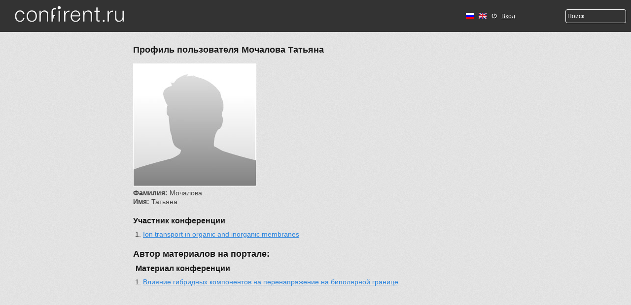

--- FILE ---
content_type: text/html; charset=utf-8
request_url: http://iontransport.confirent.ru/profile/1912
body_size: 4296
content:
<!DOCTYPE html PUBLIC "-//W3C//DTD XHTML+RDFa 1.0//EN"
  "http://www.w3.org/MarkUp/DTD/xhtml-rdfa-1.dtd">
<html xmlns="http://www.w3.org/1999/xhtml" xml:lang="ru" version="XHTML+RDFa 1.0" dir="ltr"
  xmlns:content="http://purl.org/rss/1.0/modules/content/"
  xmlns:dc="http://purl.org/dc/terms/"
  xmlns:foaf="http://xmlns.com/foaf/0.1/"
  xmlns:og="http://ogp.me/ns#"
  xmlns:rdfs="http://www.w3.org/2000/01/rdf-schema#"
  xmlns:sioc="http://rdfs.org/sioc/ns#"
  xmlns:sioct="http://rdfs.org/sioc/types#"
  xmlns:skos="http://www.w3.org/2004/02/skos/core#"
  xmlns:xsd="http://www.w3.org/2001/XMLSchema#">

<head profile="http://www.w3.org/1999/xhtml/vocab">
  <meta charset="utf-8" />
<meta name="Generator" content="Drupal 7 (http://drupal.org)" />
<meta name="MobileOptimized" content="width" />
<meta name="HandheldFriendly" content="true" />
<meta name="viewport" content="width=device-width, initial-scale=1" />
<link rel="shortcut icon" href="http://iontransport.confirent.ru/misc/favicon.ico" type="image/vnd.microsoft.icon" />
  <title>Профиль пользователя Мочалова Татьяна | iontransport.confirent.ru</title>
  <style type="text/css" media="all">
@import url("http://iontransport.confirent.ru/modules/system/system.base.css?rteznp");
@import url("http://iontransport.confirent.ru/modules/system/system.menus.css?rteznp");
@import url("http://iontransport.confirent.ru/modules/system/system.messages.css?rteznp");
@import url("http://iontransport.confirent.ru/modules/system/system.theme.css?rteznp");
</style>
<style type="text/css" media="all">
@import url("http://iontransport.confirent.ru/sites/all/modules/jquery_update/replace/ui/themes/base/minified/jquery.ui.core.min.css?rteznp");
@import url("http://iontransport.confirent.ru/sites/all/modules/jquery_update/replace/ui/themes/base/minified/jquery.ui.theme.min.css?rteznp");
@import url("http://iontransport.confirent.ru/sites/all/modules/jquery_update/replace/ui/themes/base/minified/jquery.ui.button.min.css?rteznp");
@import url("http://iontransport.confirent.ru/sites/all/modules/jquery_update/replace/ui/themes/base/minified/jquery.ui.resizable.min.css?rteznp");
@import url("http://iontransport.confirent.ru/sites/all/modules/jquery_update/replace/ui/themes/base/minified/jquery.ui.dialog.min.css?rteznp");
</style>
<style type="text/css" media="all">
@import url("http://iontransport.confirent.ru/sites/all/modules/custom/custom_conf_prog/custom.css?rteznp");
@import url("http://iontransport.confirent.ru/sites/all/modules/date/date_api/date.css?rteznp");
@import url("http://iontransport.confirent.ru/sites/all/modules/date/date_popup/themes/datepicker.1.7.css?rteznp");
@import url("http://iontransport.confirent.ru/sites/all/modules/date/date_repeat_field/date_repeat_field.css?rteznp");
@import url("http://iontransport.confirent.ru/modules/field/theme/field.css?rteznp");
@import url("http://iontransport.confirent.ru/sites/all/modules/contrib/geofield_ymap/geofield_ymap.css?rteznp");
@import url("http://iontransport.confirent.ru/modules/node/node.css?rteznp");
@import url("http://iontransport.confirent.ru/modules/search/search.css?rteznp");
@import url("http://iontransport.confirent.ru/modules/user/user.css?rteznp");
@import url("http://iontransport.confirent.ru/sites/all/modules/views/css/views.css?rteznp");
@import url("http://iontransport.confirent.ru/sites/all/modules/ckeditor/css/ckeditor.css?rteznp");
</style>
<style type="text/css" media="all">
@import url("http://iontransport.confirent.ru/sites/all/modules/ctools/css/ctools.css?rteznp");
@import url("http://iontransport.confirent.ru/sites/all/modules/panels/css/panels.css?rteznp");
@import url("http://iontransport.confirent.ru/sites/all/modules/custom/simple_dialog/css/simple_dialog.css?rteznp");
@import url("http://iontransport.confirent.ru/modules/locale/locale.css?rteznp");
@import url("http://iontransport.confirent.ru/sites/all/modules/node_embed/plugins/node_embed/node_embed.css?rteznp");
</style>
<style type="text/css" media="all">
@import url("http://iontransport.confirent.ru/sites/all/themes/skeletontheme/css/skeleton.css?rteznp");
@import url("http://iontransport.confirent.ru/sites/all/themes/skeletontheme/css/buttons.css?rteznp");
@import url("http://iontransport.confirent.ru/sites/all/themes/skeletontheme/css/layout.css?rteznp");
@import url("http://iontransport.confirent.ru/sites/all/themes/skeletontheme/color/colors.css?rteznp");
@import url("http://iontransport.confirent.ru/sites/all/themes/skeletontheme/css/fancySelect.css?rteznp");
@import url("http://iontransport.confirent.ru/sites/all/themes/skeletontheme/css/prog.css?rteznp");
</style>
  <script type="text/javascript" src="http://iontransport.confirent.ru/sites/all/modules/jquery_update/replace/jquery/1.12/jquery.min.js?v=1.12.4"></script>
<script type="text/javascript" src="http://iontransport.confirent.ru/misc/jquery-extend-3.4.0.js?v=1.12.4"></script>
<script type="text/javascript" src="http://iontransport.confirent.ru/misc/jquery-html-prefilter-3.5.0-backport.js?v=1.12.4"></script>
<script type="text/javascript" src="http://iontransport.confirent.ru/misc/jquery.once.js?v=1.2"></script>
<script type="text/javascript" src="http://iontransport.confirent.ru/misc/drupal.js?rteznp"></script>
<script type="text/javascript" src="http://iontransport.confirent.ru/sites/all/modules/jquery_update/js/jquery_browser.js?v=0.0.1"></script>
<script type="text/javascript" src="http://iontransport.confirent.ru/sites/all/modules/jquery_update/replace/ui/ui/minified/jquery.ui.core.min.js?v=1.10.2"></script>
<script type="text/javascript" src="http://iontransport.confirent.ru/sites/all/modules/jquery_update/replace/ui/ui/minified/jquery.ui.widget.min.js?v=1.10.2"></script>
<script type="text/javascript" src="http://iontransport.confirent.ru/sites/all/modules/jquery_update/replace/ui/ui/minified/jquery.ui.button.min.js?v=1.10.2"></script>
<script type="text/javascript" src="http://iontransport.confirent.ru/sites/all/modules/jquery_update/replace/ui/ui/minified/jquery.ui.mouse.min.js?v=1.10.2"></script>
<script type="text/javascript" src="http://iontransport.confirent.ru/sites/all/modules/jquery_update/replace/ui/ui/minified/jquery.ui.draggable.min.js?v=1.10.2"></script>
<script type="text/javascript" src="http://iontransport.confirent.ru/sites/all/modules/jquery_update/replace/ui/ui/minified/jquery.ui.position.min.js?v=1.10.2"></script>
<script type="text/javascript" src="http://iontransport.confirent.ru/misc/ui/jquery.ui.position-1.13.0-backport.js?v=1.10.2"></script>
<script type="text/javascript" src="http://iontransport.confirent.ru/sites/all/modules/jquery_update/replace/ui/ui/minified/jquery.ui.resizable.min.js?v=1.10.2"></script>
<script type="text/javascript" src="http://iontransport.confirent.ru/sites/all/modules/jquery_update/replace/ui/ui/minified/jquery.ui.dialog.min.js?v=1.10.2"></script>
<script type="text/javascript" src="http://iontransport.confirent.ru/misc/ui/jquery.ui.dialog-1.13.0-backport.js?v=1.10.2"></script>
<script type="text/javascript" src="http://iontransport.confirent.ru/sites/all/modules/admin_menu/admin_devel/admin_devel.js?rteznp"></script>
<script type="text/javascript" src="http://iontransport.confirent.ru/sites/default/files/languages/ru_bSKlDT7DWKUAyIHcXOps3hrOn6diOI6z6TuEBBRVQ6w.js?rteznp"></script>
<script type="text/javascript" src="http://iontransport.confirent.ru/sites/all/themes/skeletontheme/js/jquery.mobilemenu.js?rteznp"></script>
<script type="text/javascript">
<!--//--><![CDATA[//><!--
jQuery(document).ready(function($) { 
	
	$("#navigation .content > ul").mobileMenu({
		prependTo: "#navigation",
		combine: false,
        switchWidth: 760,
        topOptionText: Drupal.settings.skeletontheme['topoptiontext']
	});
	
	});
//--><!]]>
</script>
<script type="text/javascript" src="http://iontransport.confirent.ru/sites/all/modules/custom/simple_dialog/js/simple_dialog.js?rteznp"></script>
<script type="text/javascript" src="http://iontransport.confirent.ru/sites/all/themes/skeletontheme/js/jquery-migrate-1.2.1.min.js?rteznp"></script>
<script type="text/javascript" src="http://iontransport.confirent.ru/sites/all/themes/skeletontheme/js/fancySelect.js?rteznp"></script>
<script type="text/javascript" src="http://iontransport.confirent.ru/sites/all/themes/skeletontheme/js/theme.js?rteznp"></script>
<script type="text/javascript">
<!--//--><![CDATA[//><!--
jQuery.extend(Drupal.settings, {"basePath":"\/","pathPrefix":"ru\/","setHasJsCookie":0,"skeletontheme":{"topoptiontext":"Select a page"},"ajaxPageState":{"theme":"skeletontheme","theme_token":"p2_27OGBeONfmv7zQ42xqQJrmfONjFVxSSsFu-qP9Xo","js":{"":1,"sites\/all\/modules\/jquery_update\/replace\/jquery\/1.12\/jquery.min.js":1,"misc\/jquery-extend-3.4.0.js":1,"misc\/jquery-html-prefilter-3.5.0-backport.js":1,"misc\/jquery.once.js":1,"misc\/drupal.js":1,"sites\/all\/modules\/jquery_update\/js\/jquery_browser.js":1,"sites\/all\/modules\/jquery_update\/replace\/ui\/ui\/minified\/jquery.ui.core.min.js":1,"sites\/all\/modules\/jquery_update\/replace\/ui\/ui\/minified\/jquery.ui.widget.min.js":1,"sites\/all\/modules\/jquery_update\/replace\/ui\/ui\/minified\/jquery.ui.button.min.js":1,"sites\/all\/modules\/jquery_update\/replace\/ui\/ui\/minified\/jquery.ui.mouse.min.js":1,"sites\/all\/modules\/jquery_update\/replace\/ui\/ui\/minified\/jquery.ui.draggable.min.js":1,"sites\/all\/modules\/jquery_update\/replace\/ui\/ui\/minified\/jquery.ui.position.min.js":1,"misc\/ui\/jquery.ui.position-1.13.0-backport.js":1,"sites\/all\/modules\/jquery_update\/replace\/ui\/ui\/minified\/jquery.ui.resizable.min.js":1,"sites\/all\/modules\/jquery_update\/replace\/ui\/ui\/minified\/jquery.ui.dialog.min.js":1,"misc\/ui\/jquery.ui.dialog-1.13.0-backport.js":1,"sites\/all\/modules\/admin_menu\/admin_devel\/admin_devel.js":1,"public:\/\/languages\/ru_bSKlDT7DWKUAyIHcXOps3hrOn6diOI6z6TuEBBRVQ6w.js":1,"sites\/all\/themes\/skeletontheme\/js\/jquery.mobilemenu.js":1,"0":1,"sites\/all\/modules\/custom\/simple_dialog\/js\/simple_dialog.js":1,"sites\/all\/themes\/skeletontheme\/js\/jquery-migrate-1.2.1.min.js":1,"sites\/all\/themes\/skeletontheme\/js\/fancySelect.js":1,"sites\/all\/themes\/skeletontheme\/js\/theme.js":1},"css":{"modules\/system\/system.base.css":1,"modules\/system\/system.menus.css":1,"modules\/system\/system.messages.css":1,"modules\/system\/system.theme.css":1,"misc\/ui\/jquery.ui.core.css":1,"misc\/ui\/jquery.ui.theme.css":1,"misc\/ui\/jquery.ui.button.css":1,"misc\/ui\/jquery.ui.resizable.css":1,"misc\/ui\/jquery.ui.dialog.css":1,"sites\/all\/modules\/custom\/custom_conf_prog\/custom.css":1,"sites\/all\/modules\/date\/date_api\/date.css":1,"sites\/all\/modules\/date\/date_popup\/themes\/datepicker.1.7.css":1,"sites\/all\/modules\/date\/date_repeat_field\/date_repeat_field.css":1,"modules\/field\/theme\/field.css":1,"sites\/all\/modules\/contrib\/geofield_ymap\/geofield_ymap.css":1,"modules\/node\/node.css":1,"modules\/search\/search.css":1,"modules\/user\/user.css":1,"sites\/all\/modules\/views\/css\/views.css":1,"sites\/all\/modules\/ckeditor\/css\/ckeditor.css":1,"sites\/all\/modules\/ctools\/css\/ctools.css":1,"sites\/all\/modules\/panels\/css\/panels.css":1,"sites\/all\/modules\/custom\/simple_dialog\/css\/simple_dialog.css":1,"modules\/locale\/locale.css":1,"sites\/all\/modules\/node_embed\/plugins\/node_embed\/node_embed.css":1,"sites\/all\/themes\/skeletontheme\/css\/skeleton.css":1,"sites\/all\/themes\/skeletontheme\/css\/style.css":1,"sites\/all\/themes\/skeletontheme\/css\/buttons.css":1,"sites\/all\/themes\/skeletontheme\/css\/layout.css":1,"sites\/all\/themes\/skeletontheme\/color\/colors.css":1,"sites\/all\/themes\/skeletontheme\/css\/fancySelect.css":1,"sites\/all\/themes\/skeletontheme\/css\/prog.css":1}},"simpleDialog":{"classes":"","defaults":"width:300;height:auto;position:[center,60]","selector":"content","title":""},"better_exposed_filters":{"views":{"confadmin_conference":{"displays":{"block_1":{"filters":{"status_1":{"required":true}}}}},"public_profile":{"displays":{"page":{"filters":[]}}}}},"urlIsAjaxTrusted":{"\/profile\/1912":true}});
//--><!]]>
</script>
</head>
<body class="html not-front not-logged-in no-sidebars page-profile page-profile- page-profile-1912 domain-iontransport-confirent-ru i18n-ru" >
  <div id="skip-link">
    <a href="#main-content" class="element-invisible element-focusable">Перейти к основному содержанию</a>
  </div>
    <div id="header_bar_line">
    <div id="header_bar">
        <a href="/" title="Главная" rel="home" id="logo">
            <img src="http://iontransport.confirent.ru/sites/all/themes/skeletontheme/logo.png" alt="Главная" />
        </a>

        <div id="headr_bar_left">
		        </div>
        <div id="headr_bar_right">
		  <div class="region region-header-right">
    <div id="block-locale-language" class="block block-locale">

    
  <div class="content">
    <ul class="language-switcher-locale-url"><li class="ru first active"><a href="/ru/profile/1912" class="language-link active" xml:lang="ru"><img class="language-icon" typeof="foaf:Image" src="http://iontransport.confirent.ru/sites/all/modules/languageicons/flags/ru.png" width="16" height="12" alt="Русский" title="Русский" /></a></li>
<li class="en last"><a href="/en/profile/1912" class="language-link" xml:lang="en"><img class="language-icon" typeof="foaf:Image" src="http://iontransport.confirent.ru/sites/all/modules/languageicons/flags/en.png" width="16" height="12" alt="English" title="English" /></a></li>
</ul>  </div>
</div>
<div id="block-block-7" class="block block-block">

    
  <div class="content">
    <div id="login"><a href="/user/log-in" id="login_link_headr">Вход</a></div>  </div>
</div>
<div id="block-search-form" class="block block-search">

    
  <div class="content">
    <form action="/profile/1912" method="post" id="search-block-form" accept-charset="UTF-8"><div><div class="container-inline">
      <h2 class="element-invisible">Форма поиска</h2>
    <div class="form-item form-type-textfield form-item-search-block-form">
  <label class="element-invisible" for="edit-search-block-form--2">  </label>
 <input title="Введите ключевые слова для поиска." onblur="if (this.value == &#039;&#039;) {this.value = &#039;Поиск&#039;;}" onfocus="if (this.value == &#039;Поиск&#039;) {this.value = &#039;&#039;;}" type="text" id="edit-search-block-form--2" name="search_block_form" value="Поиск" size="24" maxlength="128" class="form-text" />
</div>
<div class="form-actions form-wrapper" id="edit-actions"><input type="submit" id="edit-submit" name="op" value="Найти" class="form-submit" /></div><input type="hidden" name="form_build_id" value="form-xiENG4ZLUUrhLdLHqMPoy-A7BHYfwOAvx-O-jmmOkg4" />
<input type="hidden" name="form_id" value="search_block_form" />
</div>
</div></form>  </div>
</div>
  </div>
            <!--<input type="text" placeholder="Поиск" /> -->
        </div>
    </div>
</div>

<div class="wrapper">
    <div class="header">
            </div><!-- .header-->

    <div class="middle">

        <div class="container">
            <div class="contentBox">
                <div id="content" class="sixteen columns clearfix">    
       
        
                                <div id="main">
                    
                                                
                                                
                                                <h1 class="title" id="page-title">
                          Профиль пользователя Мочалова Татьяна                        </h1>
                                                
                                                
                                                <div class="tabs">
                                                  </div>
                                                
                                                
                                                
                          <div class="region region-content">
    <div id="block-system-main" class="block block-system">

    
  <div class="content">
    <div class="view view-public-profile view-id-public_profile view-display-id-page view-dom-id-2f202d53ffd0efe33fc07e406f32e3c5">
        
  
  
      <div class="view-content">
        <div class="views-row views-row-1 views-row-odd views-row-first views-row-last">
      
          <div class="profile-img">  <div class="user-picture">
    <img typeof="foaf:Image" src="/sites/all/themes/skeletontheme/images/empty_avatar.jpg" alt="Аватар пользователя mochalova-tati_1912" title="Аватар пользователя mochalova-tati_1912" />  </div>
</div>    
  <div class="profile-fam">    <strong>Фамилия: </strong>    <span>Мочалова</span>  </div>  
  <div class="profile-name">    <strong>Имя: </strong>    <span>Татьяна</span>  </div>  
  <div class="profile-uch">    <h3>Участник конференции</h3>    <div><div class="item-list"><ol><li class="first last"><a href="/ru/iontransport">Ion transport in organic and inorganic membranes</a></li>
</ol></div></div>  </div>  
  <div class="profile-author">    <h2>Автор материалов на портале: </h2>    <span><div class="view view-confadmin-conference view-id-confadmin_conference view-display-id-block_1 view-dom-id-d1dec63f71ec028993dfa20f9636fb70">
        
  
  
      <div class="view-content">
      <div class="item-list">      <h3>Материал конференции</h3>
    <ol>          <li class="views-row views-row-1 views-row-odd views-row-first views-row-last">  
  <div class="views-field views-field-title">        <span class="field-content"><a href="/ru/node/1517">Влияние гибридных компонентов на перенапряжение на биполярной границе</a></span>  </div></li>
      </ol></div>    </div>
  
  
  
  
  
  
</div></span>  </div>  </div>
    </div>
  
  
  
  
  
  
</div>  </div>
</div>
  </div>
                                                
                    </div>
                </div><!-- /#content -->
            </div><!-- .content-->
        </div><!-- .container-->

        <div class="left-sidebar">
                    </div><!-- .left-sidebar -->

    </div><!-- .middle-->

</div><!-- .wrapper -->

<div class="footer">
    <div class="cont-in">
        <a class="create-conference" href="/conference-editor">Создать конференцию</a>
        <a class="footer-logo" href="#"></a>
    </div>
</div><!-- .footer -->
  <script type="text/javascript" src=""></script>
  <img class="image_loader" src="/sites/all/themes/skeletontheme/images/Loader.gif">
</body>
</html>


--- FILE ---
content_type: text/css
request_url: http://iontransport.confirent.ru/sites/all/modules/custom/custom_conf_prog/custom.css?rteznp
body_size: 366
content:
/*css*/

#block-custom-conf-prog-conf-prog > div.content > div.alls {
	margin-top: 20px;
}

#block-custom-conf-prog-conf-prog > div.content > div.sect {
	margin-top: 20px;
}

#block-custom-conf-prog-conf-prog > div.content > div.dates {
	margin-top: 20px;
}

#block-custom-conf-prog-conf-prog > div.content > div > h3 {
	margin-top: 20px;
}

#block-custom-conf-prog-conf-prog thead tr {
  border-bottom: 3px double #000;
}

#block-custom-conf-prog-conf-prog thead th {
  border: 1px solid #000;
  text-align: center;
}

#block-custom-conf-prog-conf-prog tr {
  border: 1px solid #000;
}

#block-custom-conf-prog-conf-prog td {
  border: 1px solid #000;
  text-align: center;
}

#block-custom-conf-prog-conf-prog th.time {
	width: 105px;
}

#block-custom-conf-prog-conf-prog th.date {
	width: 95px;
}

#block-custom-conf-prog-conf-prog td, #block-custom-conf-prog-conf-prog th {
  padding: 5px 10px;
}

#block-custom-conf-prog-conf-prog tr.empty {
  height: 15px;
  border-left: none;
  border-right: none;
}

#block-custom-conf-prog-conf-prog .allhall {
  text-align: center;
  padding-top: 10px;
  padding-bottom: 10px;
}

#custom_conf_prog {
    width: 100%;
    border-collapse: inherit !important;
    table-layout: fixed;
    margin-top: 20px;
}
#custom-conf-prog-form > div > div {
  display: none;
}


--- FILE ---
content_type: text/css
request_url: http://iontransport.confirent.ru/sites/all/themes/skeletontheme/css/skeleton.css?rteznp
body_size: 5649
content:
* {
	margin: 0;
	padding: 0;
}
html {
	height: 100%;
}
body {
	font: 14px/18px Arial, sans-serif;
	height: 100%;
	background: url('../images/content_bg.png');
}

h1 {
	font-size: 18px;
	text-shadow: 0 1px 0 #FFF;
	margin-bottom: 38px;
	margin-bottom: 38px;
	color: #333;
	clear: both;
	line-height: 16px;
	margin-bottom: 10px;
	font-weight: 900;
}

h2, .h2 {
color: #333;
font-size: 18px;
line-height: 22px;
margin-bottom: 9px;
font-weight: 900;
text-shadow: 1px 1px 0 #FFF;
}

.title .link {
	font-size: 14px;
	line-height: 16px;
	color: #8D8D8D;
	text-shadow: 1px 1px 0 #FFF;
	font-weight: bold;
	text-decoration: none;
	border: none;
	border-bottom: 2px dotted #8D8D8D;
	margin-left: 34px;
	padding-bottom: 2px;
	float: left;
}

.title h1 {
	float: left;
}

.wrapper {
	min-width: 960px;
	max-width: 1280px;
	margin: 0 auto;
	min-height: 100%;
	height: auto !important;
	height: 100%;
}

.wrapper .header{
	margin-bottom: 28px;
}

ul.primary{
	border: 0;
	padding: 0;
	margin-left: 0;
}
ul.primary li a {
    background-color: #DDD;
    border-color: #BBB;
    border-style: solid;
    border-width: 1px;
    height: auto;
    margin-right: 0.5em;
    padding: 2px 1em;
    text-decoration: none;
    border-radius: 4px;
}
ul.primary li.active a {
    border-color: #BBB;
}

.field-name-field-full-name{
	font-size: 18px;
	line-height: 22px;
	margin-bottom: 9px;
	font-weight: 900;
}
#admin-menu a {
  font-size: 10px;
}
#block-block-6 h2{
	margin-bottom: 2px;
}

.left_block_value{
	margin-bottom: 16px;
	position: relative;
	overflow: hidden;
	padding-left: 19px;
	margin-bottom: 14px;
}

.regist-block-img{
	margin-bottom: 25px;

}

.left_block_date{
	background: url(../images/ico2.png) no-repeat 3px 4px;
}

.left_block_adress{
	background: url(../images/ico3.png) no-repeat 2px 4px;
}

/* Header
-----------------------------------------------------------------------------*/
#header_bar_line{
	width: 100%;
	height: 65px;
	background: url(../images/header-bg2.jpg);
}

#header_bar{
	min-width: 960px;
	max-width: 1260px;
	width: 100%;
	margin: 0 auto;
	height: 65px
}

/*
.header {
	height: 150px;
	background: #FFE680;
}
*/

#logo {
	float: left;
	padding: 12px 20px;
}

#headr_bar_right{
	float: right;
	margin-top: 13px;
}
#headr_bar_left {
    float: left;
    width: 640px;
    height: 60px;
}
#headr_bar_left ul {
    margin-top: 22px;
}
#headr_bar_left ul li{
    list-style:none;
    display: inline;
} 
#headr_bar_left  ul li a {
    color:#9b9b9b;
    padding-bottom: 3px;
    font-size: 14px;
    display: inline-block;
    text-decoration: none;
    font-weight: bold;
    text-shadow: 1px 1px 0 #000000;
    border-bottom: 1px solid #9b9b9b;
}
#headr_bar_left ul li a:hover {
    color:white;
}
#login_link_headr{
	background: url(../images/icons/ico12.png) no-repeat left;
	padding-left: 20px;
	display: block;
	font-size: 12px;
	line-height: 22px;
	color: #FFF;
	text-decoration: underline;
	float: left;
	margin-right: 16px;
}

#block-locale-language {
	float: left;
	margin-right: 10px;
	margin-top: 11px;
}

#block-locale-language li{
	float: left;
	margin-right: 10px;
	list-style: none;
}

#block-block-7{
	float: left;
	width: 150px;
	margin-top: 9px;
}

#block-block-7 a{
	color: #fff;
}

#profile_link_headr_{
	display: block;
	text-decoration: underline;
	color: #FFF;
	font-size: 12px;
	background: url(../images/icons/ico11.png) no-repeat left;
	padding-left: 20px;
}

#block-search-form{
	float: left;
}

#headr_bar_right input{
	border: 1px solid #fff;
	-webkit-border-radius: 4px;
	-moz-border-radius: 4px;
	border-radius: 4px;
	background: #333333;
	width: 115px;
	padding: 3px;
	color: #fff;
}

#block-search-form .form-submit{
	display: none;
}

#search-block-form .element-invisible{
	display: none;
}

.region-header-right{
	float: right;
}

#slides img{
	position: absolute;
	top: 0px;
	left: 0px;
	z-index: 0;
}

#slides{
	position: relative;
}

#slide_box{
	width: 100%;
	position: relative;
}

/* ---------- slider ---------- */
#container {
	max-width: 1260px;
    min-width: 940px;
	margin:0 auto;
	position:relative;
}

#slides {
	position:relative;
	overflow: hidden;
}


/*
	Next/prev buttons
*/

#slides .slidesPrevious {
	position:absolute;
	top:160px;
	left:20px;
	width:24px;
	height:0;
	padding-top:32px;
	display:block;
	z-index:101;
	overflow:hidden;
	background:url(/sites/all/themes/skeletontheme/images/slide/navigation-previous.png) no-repeat 0 0;
}

#slides .slidesNext {
	position:absolute;
	top:160px;
	width:24px;
	height:0;
	padding-top:32px;
	display:block;
	z-index:101;
	overflow:hidden;
	right:20px;
	background:url(/sites/all/themes/skeletontheme/images/slide/navigation-next.png) no-repeat 0 0;
}

/*
	Pagination
*/

.slidesPagination {
	margin:10px 0 0;
	float:right;
	position: absolute;
	bottom: 28px;
	left: 47%;
	z-index: 10;
}

.slidesPagination li {
	float:left;
	margin:0 1px;
	list-style:none;
}

.slidesPagination li a {
	display:block;
	width:14px;
	height:0;
	padding-top:14px;
	background-image:url(/sites/all/themes/skeletontheme/images/slide/pagination.png);
	background-position:0 0;
	overflow:hidden;
}

.slidesPagination li.slidesCurrent a {
	background-position:0 -14px;
}

.current_slide {
	font:bold 10px/1.33 sans-serif;
	float:left;
	margin-top:12px;
}

.controls {
	display:block;
	margin-top:12px;
	float:left;
	color:#333;
	font:bold 10px/1.33 sans-serif;
	margin-right:10px;
}

.title{
	width: 100%;
}

#block-views-exp-allconf-page{
	float: left;
	width: 100%;
	margin-bottom: 20px;
}

#block-views-exp-allconf-page label{
	margin-bottom: 5px;
	margin-top: 10px;
}

#block-views-exp-allconf-page h2{
	margin-bottom: 0px;
}


/* Middle
-----------------------------------------------------------------------------*/
.middle {
	width: 100%;
	padding: 0 0 130px;
	position: relative;
}
.middle:after {
	display: table;
	clear: both;
	content: '';
}
.container {
	width: 100%;
	float: left;
	overflow: hidden;
}
.contentBox {
	padding: 0 0 0 270px;
}


/* Left Sidebar
-----------------------------------------------------------------------------*/
.left-sidebar {
	float: left;
	width: 250px;
	margin-left: -100%;
	position: relative;
}

#block-block-3{
	float: left;
	padding: 10px;
	background: #fff;
	-webkit-border-radius: 10px;
	-moz-border-radius: 10px;
	border-radius: 10px;
}

#block-block-3 .statistics-number{
	text-align: right;
	float: left;
	width: 100%;
	margin-bottom: 5px;
}

#block-block-3  .statistics-number b{
	color: #004B7E;
	font-size: 36px;
}

#block-block-3 h2{
	font-size: 14px;
	margin-bottom: 3px;
}

#block-block-3 .statistics-number-left{
	float: left;
	width: 115px;
}

#block-block-3 .statistics-number-right{
	width: 110px;
	float: left;
	padding-left: 5px;
	text-align: left;
	margin-bottom: 10px;
}

.statistics-in-title{
	float: left;
	width: 100%;
	margin-bottom: 10px;
}


.view-allconf .views-field-php-1 a,
.view-allconf .views-field-title a{
	text-shadow: 1px 1px 0px #FFF;
	color:#333;
	text-transform: uppercase;
	font-size: 18px;
	line-height: 22px;
	text-decoration: none;
  	font-weight: 800;
}
.view-allconf .views-field-php-1 a:hover,
.view-allconf .views-field-title a:hover {
	text-decoration: underline;
}
.conferent_str{
	float: left;
	width: 100%;
	position: relative;
	padding-bottom: 22px;
	background: url(../images/border-bot.png) repeat-x center bottom;
	margin-bottom: 18px;
}



.conferent_str .views-field-title a{
	text-decoration: none;
	color: #333;
	font-weight: 900;
	font-size: 18px;
	text-shadow: 1px 1px 0 #FFF;
}

.conferent_str .views-field-field-date-start span{
	float: left;
	width: 100%;
}


#block-slidesjs-image-slider-1{
	float: left;
}

.conferent_str .views-field-field-image{
	float: left;
	width: 25%;
	margin-right: 15px;
}

.conferent_str .views-field-title,
.conferent_str .views-field-field-date-start-finish, 
.conferent_str .views-field-field-address, 
.conferent_str .views-field-field-date-start,
.conferent_str .views-field-field-level-conference,
.conferent_str .views-field-field-view-conference,
.conferent_str .views-field-field-area-of-know,
.conferent_str .views-field-field-theme-conference
{
	float: left;
	width: 70%;
}

.views-label-field-level-conference,
.views-label-field-view-conference,
.views-label-field-area-of-know,
.views-label-field-theme-conference{
	font-weight: 100;
	color: #333;
	margin-top: 0;
	margin-bottom: 0;
	font-size: 18px;
	text-shadow: 1px 1px 0 #FFF;
}

.conferent_str .field-content{
	color: grey;
}
.conferent_str .views-field-field-image img {
    width: 100%;
    height: auto;
}

.conferent_str .views-field-field-level-conference .field-content, 
.conferent_str .views-field-field-view-conference .field-content,
.conferent_str .views-field-field-area-of-know .field-content,
.conferent_str .views-field-field-theme-conference .field-content
{
	padding-left: 10px;
}

.date_start_conf, .date_finish_conf{
	float: left;
	width: 70%;
	padding-left: 16px;
}

.conferent_str  .views-field-field-city-of-conferences{
	background: url(../images/ico3.png) no-repeat left;
	padding-left: 16px;
	margin-top: 20px;
	float: left;
	width: 70%;
}

.conferent_str  .views-field-field-address {
	padding-left: 16px;
	margin-top: 5px;
}
.conferent_str  .views-field-field-date-start-finish {
	padding-left: 16px;
	margin-top: 5px;
}
.new-conf .views-field-field-date-start-finish {
	padding-left: 0;
}



.date_start_conf{
	background: url(../images/ico2.png) no-repeat left;
	margin-top: 10px;
}

.box_redmore_conference{
	display: none;
	float: left;
	width: 70%;
}

.redmore_conference span{
	float: left;
	color: #999;
	font-size: 14px;
	line-height: 16px;
	text-decoration: none;
	text-shadow: 1px 1px 0px #FFF;
	border-bottom: 2px dotted #999;
	font-weight: 900;
	padding-bottom: 3px;
	cursor: pointer;
	float: left;
}

.redmore_conference{
	float: left;
	width: 70%;
	height: 22px;
	margin: 20px 0 10px 0;
}



.redmore_conference:hover{
	color: #018FE2;
	border-bottom: 0px;
}

.ui-widget-header{
	background: none;
	border: 0;
}

.ui-corner-all{
	background: none;
	border: 0;
}

.ui-tabs .ui-tabs-panel{
	background: #fff;
}

.ui-tabs .ui-tabs-nav {
	padding: 0;
}


li a{
    outline-color: transparent;
}​

.ui-state-default, .ui-widget-content .ui-state-default, .ui-widget-header .ui-state-default{
	border: 0;
	background: none;
}

.ui-state-active, .ui-widget-content .ui-state-active, .ui-widget-header .ui-state-active {
	border: 0;
	background: #fff;
}


/* Footer
-----------------------------------------------------------------------------*/
.footer {
	margin: -100px auto 0;
	min-width: 960px;
	height: 100px;
	position: relative;
	background: url(../images/footer-bg.jpg) repeat-x 0 0;
}

.cont-in {
	min-width: 940px;
	margin: 0 auto;
	max-width: 1260px;
	padding: 31px 30px 0 30px;
}

.create-conference {
	margin: 5px 4px 0 26px;
	display: block;
	float: right;
	width: 270px;
	color: #333;
	font-size: 18px;
	line-height: 31px;
	text-shadow: 0 1px 0 #FFF;
	text-align: center;
	text-decoration: none;
	height: 31px;
	-webkit-border-radius: 5px;
	-moz-border-radius: 5px;
	border-radius: 5px;
	background-color: #141517;
	-webkit-box-shadow: 0 1px rgba(255, 255, 255, 0.06), inset 0 1px rgba(0, 0, 0, 0.51);
	-moz-box-shadow: 0 1px rgba(255,255,255,.06), inset 0 1px rgba(0,0,0,.51);
	box-shadow: 0 1px rgba(255, 255, 255, 0.06), inset 0 1px rgba(0, 0, 0, 0.51);
	background-image: -webkit-linear-gradient(bottom, #BCBCBC, #FFF);
	background-image: -moz-linear-gradient(bottom, #bcbcbc, #fff);
	background-image: -o-linear-gradient(bottom, #bcbcbc, #fff);
	background-image: linear-gradient(to top, #BCBCBC, #FFF);
}

.footer-logo {
	float: left;
	display: block;
	background: url(../images/footer-logo.png) no-repeat 0 0;
	width: 201px;
	height: 50px;
	margin: 1px 0 0 7px;
}

.item-list{
	padding-left: 20px;
}

.views-row{
	margin-top: 20px;
}

/* login_form */
#user_login_form, #user_registration_form{
	float: left;
	width: 700px;
	background: #fff;
	padding: 15px 5px 5px;
}

#user_login_form .form-item, #user_registration_form .form-item{
	float: left;
	width: 100%;
	background: #EFEFEF;
	margin: 0px;
	border-bottom: 1px solid #FFF;
}

#user_login_form .form-item input, #user_registration_form .form-item input{
	margin: 4px 9px;
	border: 1px solid #CCC;
	padding: 4px;
	width: 450px;
}

#user_login_form .form-item label, #user_registration_form .form-item label{
	padding: 8px 9px;
	border-right: 1px solid #FFF;
	float: left;
	width: 200px;
	text-align: right;
	font-weight: 400;
}

#tab_form_login_user{
	width: 100%;
	float: left;
}

#tab_form_login_user .tab{
	float: left;
	height: 17px;
	padding: 7px 12px;
	-webkit-border-top-left-radius: 5px;
	-webkit-border-top-right-radius: 5px;
	-moz-border-radius-topleft: 5px;
	-moz-border-radius-topright: 5px;
	border-top-left-radius: 5px;
	border-top-right-radius: 5px;
	cursor: pointer;
}

.form-actions{
	text-align: center;
}

#block-search-form .form-actions{
	display: none;
}

#tab_form_login_user .active{
	background: #fff;
}

#edit-actions, #edit-actions--2{
	width: 100%;
	margin: 0px;
	padding: 10px 0px;
}

#edit-actions #edit-submit, #edit-actions--2 #edit-submit--2{
	margin-left: 25px;
}

#user_login_form{
	-webkit-border-radius: 5px;
	-webkit-border-top-left-radius: 0;
	-moz-border-radius: 5px;
	-moz-border-radius-topleft: 0;
	border-radius: 5px;
	border-top-left-radius: 0;
}

#block-system-navigation{
	float: left;
}

#field-name-user-add-more-wrapper .element-invisible{
	float: left;
}

#field-name-user-add-more-wrapper{
	float: left;
	width: 100%;
}

#user_registration_form .form-type-checkbox input{
	width: auto;
}

#user_registration_form{
	display: none;
}

#terms_offer{
	float: left;
	width: 680px;
	padding: 10px;
	border: 1px solid #000;
}

#terms_offer_label{
	float: left;
	width: 100%;
	margin-top: 15px;
}

.form-item-field-date-start-und-0-show-todate{
	display: none;
}

#field-date-start-finish-add-more-wrapper label{
	display: none;
}

#edit-field-abstract-to-the-venue-und-0-format{
	display: none;
}

#edit-field-date-of-publication-und-0-value label{
	display: none;
}

#edit-field-image-und-0-ajax-wrapper{
}

#edit-field-image-und-0-upload-button, #edit-field-scheme-adress-und-0-upload-button--3{
	display: none;
}

#edit-field-image-und-0-upload{
	font-size: 12px;
}

#conference-node-form .error{
	
}

#field-date-of-publication-add-more-wrapper{
	margin-top: 30px;
}

#admin-menu{
	font-size: 12px;
}

#edit-preview{
	display: none;
}

#edit-field-conference{
	display: none;
}

#organaizer-node-form  .form-item-title{
	display: none;	
}

/*.node-conference-form .form-text, #views-exposed-form-edit-users-page .form-text, .row_input_payment  .form-text*/

.form-text{
	font-family: arial, verdana, Tahoma, sans-serif;
	-webkit-border-radius: 5px;
	line-height: 20px;
	border: none;
	border-top: 1px solid #B7B7B7;
	background: #CCC;
	padding: 5px 10px;
	height: 20px;
	width: 200px;
	font-size: 12px;
	color: #666;
	-moz-border-radius: 5px;
	border-radius: 5px;
	width: 404px;
	background: #EDEDED;
	display: inline-block;
	vertical-align: middle;
	margin-top: 6px;
	margin-bottom: 6px;
	border: 1px solid #CCC;
}
.left-sidebar .form-text {
	width:235px !important;
}
#views-exposed-form-edit-users-page .form-text{
	margin-top: 0px;
	width: 170px;
}

#views-exposed-form-edit-users-page .views-exposed-form .views-exposed-widget .form-submit{
	margin-top: 16px;
}
#views-exposed-form-confadmin-conference-page label,
#views-exposed-form-confadmin-conference-page .views-widget {
	display: inline-block;
}

#add_article{
	display: block;
	width: 195px;
	height: 16px;
	letter-spacing: 1px;
	font-size: 12px;
	line-height: 16px;
	color: #FFF;
	text-shadow: 1px 1px 0 #004365;
	padding: 10px 12px;
	text-decoration: none;
	text-transform: uppercase;
	font-weight: bold;
	-webkit-border-radius: 5px;
	-moz-border-radius: 5px;
	border-radius: 5px;
	background-color: #069;
	-webkit-box-shadow: 0 1px rgba(255, 255, 255, 0.06), inset 0 1px rgba(0, 0, 0, 0.51);
	-moz-box-shadow: 0 1px rgba(255,255,255,.06), inset 0 1px rgba(0,0,0,.51);
	box-shadow: 0 1px rgba(255, 255, 255, 0.06), inset 0 1px rgba(0, 0, 0, 0.51);
	width: 210px;
}
a.btn {
    color:white !important;
}
.btn{
	display: block;
	width: 195px;
	height: 16px;
	letter-spacing: 1px;
	font-size: 12px;
	line-height: 18px;
	color: #FFF;
	text-shadow: 1px 1px 0 #004365;
	padding: 10px 12px;
	text-decoration: none;
	text-transform: uppercase;
	font-weight: bold;
	-webkit-border-radius: 5px;
	-moz-border-radius: 5px;
	border-radius: 5px;
	background-color: #069;
	-webkit-box-shadow: 0 1px rgba(255, 255, 255, 0.06), inset 0 1px rgba(0, 0, 0, 0.51);
	-moz-box-shadow: 0 1px rgba(255,255,255,.06), inset 0 1px rgba(0,0,0,.51);
	box-shadow: 0 1px rgba(255, 255, 255, 0.06), inset 0 1px rgba(0, 0, 0, 0.51);
	margin-bottom:10px;	
}
.btn.doclad span{
	display: inline-block;
	float: right;
	width: 23px;
	height: 14px;
	background: url(../images/icons/ico4.png) no-repeat 0 0;
}

#add_article:hover {
	background: #333;
}

#add_article:hover {
	text-decoration: none;
	background: #333;
	text-shadow: 1px 1px 0 #000;
}

.filter-wrapper{
	display: none;
}

.link_reg_conference_home{
	float: left;
	width: 70%;
}
.left-sidebar .link_reg_conference_home{
	float: none;
	width: 100%;
	margin-bottom: 10px;
}

#conference_button_slide {
	display: block;
	width: 270px;
	height: 31px;
	font-size: 18px;
	text-align: center;
	margin-top: 15px;
	line-height: 28px;
	color: #069;
	text-shadow: 1px 1px 0px #FFF;
	text-decoration: none;
	-webkit-border-radius: 5px;
	-moz-border-radius: 5px;
	border-radius: 5px;
	background-color: #BCBCBC;
	border-top: 1px solid #7D7D7D;
	background-image: -webkit-linear-gradient(bottom, #BCBCBC, #FFF);
	background-image: -moz-linear-gradient(bottom, #bcbcbc, #fff);
	background-image: -o-linear-gradient(bottom, #bcbcbc, #fff);
	background-image: linear-gradient(to top, #BCBCBC, #FFF);
	position: absolute;
	top: 255px;
	left: 70px;
	z-index: 10; 
}

#content{
	min-height: 300px;
}

#read_more_index_link, #close_index_link{
	display: none;
}


.view-empty{
	float: left;
	width: 100%;
}

#quicktabs-tabpage-tabs_conference-3 #user-register-form{
	display: none; 
}

#add_reviewer_form{
	display: none;
} 

#link_add_new_person, #link_add_new_reviewer{
	margin-right: 20px;
}

.view-empty h4{
	margin-top: 20px;
}

.views-table ,  .sticky-table{
	font-family:Arial, Helvetica, sans-serif;
	color:#666;
	font-size:12px;
	text-shadow: 1px 1px 0px #fff;
	background:#eaebec;
	border:#ccc 1px solid;
	-moz-border-radius:3px;
	-webkit-border-radius:3px;
	border-radius:3px;
	-moz-box-shadow: 0 1px 2px #d1d1d1;
	-webkit-box-shadow: 0 1px 2px #d1d1d1;
	box-shadow: 0 1px 2px #d1d1d1;
	width:100%;
}
.views-table th ,  .sticky-table th{padding: 9px 20px 9px 25px;	border-top:1px solid #fafafa;	border-bottom:1px solid #e0e0e0;
	background: #ededed;	background: -webkit-gradient(linear, left top, left bottom, from(#ededed), to(#ebebeb));background: -moz-linear-gradient(top,  #ededed,  #ebebeb);}
.views-table th:first-child,  .sticky-table th:first-child{text-align: left;padding-left:20px;}.views-table tr:first-child th:first-child{	-moz-border-radius-topleft:3px;	-webkit-border-top-left-radius:3px;	border-top-left-radius:3px;}
.views-table tr:first-child th:last-child,  .sticky-table tr:first-child th:last-child{	-moz-border-radius-topright:3px;-webkit-border-top-right-radius:3px;border-top-right-radius:3px;}
.views-table tr,  .sticky-table tr{text-align: center;padding-left:20px;}.views-table tr td:first-child{	text-align: left;padding-left:20px;border-left: 0;}
.views-table tr td ,  .sticky-table tr td{padding:10px;border-top: 1px solid #ffffff;border-bottom:1px solid #e0e0e0;border-left: 1px solid #e0e0e0;	background: #fafafa;background: -webkit-gradient(linear, left top, left bottom, from(#fbfbfb), to(#fafafa));background: -moz-linear-gradient(top,  #fbfbfb,  #fafafa);}
.views-table tr.even td,  .sticky-table tr.even td{background: #f6f6f6;	background: -webkit-gradient(linear, left top, left bottom, from(#f8f8f8), to(#f6f6f6));background: -moz-linear-gradient(top,  #f8f8f8,  #f6f6f6);}
.views-table tr:last-child td,  .sticky-table tr:last-child td{	border-bottom:0;}
.views-table tr:last-child td:first-child,  .sticky-table tr:last-child td:first-child{-moz-border-radius-bottomleft:3px;-webkit-border-bottom-left-radius:3px;border-bottom-left-radius:3px;}
.views-table tr:last-child td:last-child,  .sticky-table tr:last-child td:last-child{-moz-border-radius-bottomright:3px;-webkit-border-bottom-right-radius:3px;border-bottom-right-radius:3px;}
.views-table tr:hover td,  .sticky-table tr:hover td{background: #f2f2f2;background: -webkit-gradient(linear, left top, left bottom, from(#f2f2f2), to(#f0f0f0));background: -moz-linear-gradient(top,  #f2f2f2,  #f0f0f0);}

.field-name-field-retsenzator .users, 
.field-name-field-retsenzator .users_select_submit,
.field-name-field-retsenzator .users_select{
	float: left;
	width: 100%;
	margin-bottom: 5px;
	text-align: left;
}

.field-name-field-retsenzator .user{
	float: left;
	width: 100%;
}

.field-name-field-retsenzator  .delete_user{
	background: url('../images/icons/delete.png') no-repeat right;
	height: 17px;
	width: 17px;
	margin-right: 5px;
	float: left;
	cursor: pointer;
}

.field-name-field-retsenzator  .user_box{
	float: left;
}

.field-name-field-retsenzator .add_user_submit{
	
}

.view-display-id-default .view-empty{
	float: none;
	margin: 20px 0;
}

/*
#block-system-main{
	 padding: 20px; 
}

*/

#block-system-main .node{
	 padding: 20px; 
	 background: #fff;
}



#block-menu-menu-admnistrator-menu{
	float: left;
	width: 100%;
}

.left-sidebar .block {
	margin-bottom: 20px;
	float: left;
}

.node {
    font-size:13px;
    line-height:18px;
}
.field {
	margin-top: 10px;
}
.field-name-field-short-title {
    font-weight: bold;
    font-size: 15px;
}

#article-conference-node-form{
	float: left;
	padding: 20px;
	background: #fff;
}

.node-article-conference .comment-add, .node-article-conference  .field-type-user-reference{
	display: none;
}

#reviewer-node-form .form-item-title{
	display: none;
}

.views-field-field-retsenzator-editable{
	width: 200px;
}

.views-table{
	width: 100%;
	font-size: 11px;
}

.left_block_date h3{
	margin: 0px 0px 5px 0px;
}
.left_block_date p {
	margin-bottom: 10px;
}

.view-id-list_user .view-empty{
	float: none;
}

.views-field-date-index{
	float: left;
	width: 70%;
	margin: 2px 0;
}

.views-field-field-payment-of-registration-editable .textarea-processed, .nid_payment, .uid_payment{
	display: none;
}

.row_input_payment{
	float: left;
	width: 100%;
	border-bottom: 1px solid #e0e0e0;
}

.row_input_payment label, .row_input_payment input{
	float: left;
}

.row_input_payment label{
	margin-top: 13px;
	margin-right: 10px;
	margin-left: 10px;
}



.row_input_payment .form-text{
	width: 150px;
}

.row_input_payment .price_input_payment{
	width: 50px;
}

.views-field-field-payment-of-registration-editable .add_user_payment_submit{
	float: left;
}

.view-id-list_user #user-register-form{
	display: none;
}

.node-reviewer-form{
	padding: 10px;
	background: #fff;
}

#edit-field-review-the-material{
	display: none;
}

#editableviews-entity-form-view-reviews .views-row-edit-static{
	display: none;
}

.avatar_avtor_article{
	float: left;
	margin-right: 15px;
}

.node-reg_conf-form{
	background: #fff;
	padding: 20px;
}

.node-reg_conf-form .form-item-title{
	display: none;
}

.views-field-field-status-report-editable .views-row-edit-static{
	display: none;
}

.view-id-list_user .views-table{
	margin-top: 10px;
}

.view-id-list_user .view-footer{
	text-align: center;
	margin-top: 20px;
}

.views-exposed-form .form-autocomplete{
	width: 214px;
}



/*
#block-system-main .content{
	overflow-y: scroll;
}
*/
#views-exposed-form-myconference-page .views-widget,
#views-exposed-form-myconference-page label {
	display: inline-block;
}
.captcha.form-wrapper {
	clear:both;
}

.view-header{
	margin-bottom: 10px;
}

.image_loader{
	position: absolute;
	z-index: 100;
	left: -1000px;
}
.ui-tabs ul li a {
    font-size: 14px;
    line-height: 20px;
}

.node-organaizer .field-collection-view {
    float: left;
    padding: 5px 10px;
    border: 1px solid #ddd;
    margin-bottom: 20px;
    border-radius: 5px;
    text-align: center;
}
.node-organaizer .field-collection-view .field-name-field-organization {
	width: 150px;
}
.node-organaizer .field-collection-view .field-name-field-image {
	max-width: 150px;
	max-height: 150px;
}
.node-organaizer img {
	width: 100%;
	height: auto;
}
.field-name-field-accommodation-of-participa .field-label-inline .field-label {
	text-align: right;
}
.slider-info {
    position: absolute;
    top: 140px;
    left: 70px;
    color: white;
    font-size: 22px;
    line-height: 28px;
    text-shadow: 1px 1px 2px #000;
}

.slide-item {
    position: relative;
}
.slider-info h2 {
    font-size: 34px;
    color:white;
    text-shadow: 1px 1px 2px #000;
    margin-bottom:40px;
}
.flex-control-nav {
	width: 100%;
	position: absolute;
	bottom: 0px;
	text-align: center;
}
.flexslider {
margin: 0px;
border: 0px;
position: relative;
-webkit-border-radius: 0px;
-moz-border-radius: 0px;
-o-border-radius: 0px;
border-radius: 0px;
-webkit-box-shadow: 0;
-moz-box-shadow: 0;
-o-box-shadow: 0;
box-shadow: 0;
zoom: 1;
border-bottom: 1px solid #333;
}
.profile h3 {
	border-bottom: none;
	margin-top: 10px;
}
.profile .user-picture {
float: none;
position: absolute;
margin: 0;
right: 0;
}
.node ul {
    margin-left: 15px;
}
.node-organaizer-form #edit-field-conference {
	display: block;
}
.node-organaizer h2 {
	display: none;
}
.field-name-field-logo-sponsor {
	clear:both;
	overflow: hidden;
	width: 100%;
}
.field-name-field-logo-sponsor .field-item {
	width:120px;
	float: left;
	margin-right: 20px;
}
.ui-tabs .ui-tabs-nav li a {
    float: left;
    padding: 0.5em 0.5em;
    text-decoration: none;
}
.node-type-article-conference .field-name-field-retsenzator {
	display:none;
}

.page-user-change-password .tabs {
    display:none;
}
.btnfw {
    width: 100%;
    text-align: center;
}

/* Profile */
.profile-uch {
	padding: 20px 0;
}
.profile-uch h3 {
	padding-bottom: 10px;
}
.profile-author .views-row {
	margin-top: 0;
}
.profile-author .item-list h3 {
	margin-left: -15px;
	margin-bottom: 10px;
}
#block-locale-language .contextual-links-wrapper {
  display: none;
}
div#main {
  padding-bottom: 100px;
}
#edit-field-hotel-select li {
  margin-left: 35px;
}
.field-collection-container .field {line-height: 12px;}
.doc-row {
    text-align: left;
}

--- FILE ---
content_type: text/css
request_url: http://iontransport.confirent.ru/sites/all/modules/custom/simple_dialog/css/simple_dialog.css?rteznp
body_size: 209
content:
.simple-dialog-ajax-loader {
  background: url(images/ajax_loader_white_bg.gif) no-repeat center center;
  width: 100%;
  height: 100%;
  min-height: 100px;
  display:block;
}
body > div.ui-dialog.ui-widget.ui-widget-content.ui-corner-all.ui-front.ui-draggable {
	background-color: white; 
}

--- FILE ---
content_type: text/css
request_url: http://iontransport.confirent.ru/sites/all/themes/skeletontheme/css/prog.css?rteznp
body_size: 264
content:
#prog-form div.fieldset-wrapper > div.form-item {
    display: inline;
}
#prog-form div.fieldset-wrapper > div.form-item label{
    display: inline;
}
//#edit-20141011-hall-0 > div > div.form-item.form-type-textfield.form-item-20141011-hall-0-nameru {
//    display: inline;
//}

#prog-form .form-text {
    width: 100px;
}
#prog-form .form-text label {
    display: inline;
}

.print-content td, .print-content tr th {
    border: 1px solid #999 !important;
    padding: 5px 10px;
}

.print-content #custom_conf_prog {
    border-collapse: collapse !important;
}


--- FILE ---
content_type: application/javascript
request_url: http://iontransport.confirent.ru/sites/all/themes/skeletontheme/js/theme.js?rteznp
body_size: 1201
content:
(function($){

function checkbox_kub() {

	$('#edit-field-name-kubgu').hide();
	$('#edit-field-organization').show();
	$('#edit-field-organization-abbreviation').show();
	$('#edit-field-legal-address').show();
	$('#edit-field-actual-address').show();
	$('#edit-field-site').show();
	$('#edit-field-fio-leader').show();

	$( "#edit-field-i-am-a-university-employee-und" ).change(function() {
	    if ($('#edit-field-i-am-a-university-employee-und').prop('checked')) {
	    	$('#edit-field-name-kubgu').show();
	    	$('#edit-field-organization input').val('Федеральное государственное бюджетное образовательное учреждение высшего образования "Кубанский государственный университет"');
	    	$('#edit-field-organization').hide();
	    	$('#edit-field-organization-abbreviation input').val('ФГБОУ ВО «КубГУ»');
	    	$('#edit-field-organization-abbreviation').hide();
	    	$('#edit-field-legal-address').hide();
	    	$('#edit-field-legal-address input').val('350040 г. Краснодар, ул. Ставропольская, 149');
	    	$('#edit-field-actual-address').hide();
	    	$('#edit-field-actual-address input').val('350040 г. Краснодар, ул. Ставропольская, 149');
	    	$('#edit-field-site').hide();
	    	$('#edit-field-site input').val('http://www.kubsu.ru/');
	    	$('#edit-field-fio-leader').hide();
	    	$('#edit-field-fio-leader input').val('Астапов Михаил Борисович');

	    } else {
	    	$('#edit-field-name-kubgu').hide();
	    	$('#edit-field-organization input').val('');
	    	$('#edit-field-organization').show();
	    	$('#edit-field-organization-abbreviation input').val('');
	    	$('#edit-field-organization-abbreviation').show();
	    	$('#edit-field-legal-address').show();
	    	$('#edit-field-legal-address input').val('');
	    	$('#edit-field-actual-address').show();
	    	$('#edit-field-actual-address input').val('');
	    	$('#edit-field-site').show();
	    	$('#edit-field-site input').val('');
	    	$('#edit-field-fio-leader').show();
	    	$('#edit-field-fio-leader input').val('');
	    }
	});
    
}

$(document).ready(function(){
	$('#block-views-exp-allconf-page .form-select, #block-views-exp-allconf-page-1  .form-select').fancySelect();
	$('#views-exposed-form-find-user-site-page-1 .form-select, #views-exposed-form-edit-users-page .form-select').fancySelect();
	
	function getUrlVars() {
    	var vars = [], hash;
    	var hashes = window.location.href.slice(window.location.href.indexOf('?') + 1).split('&');
    	for(var i = 0; i < hashes.length; i++) {
        	hash = hashes[i].split('=');
        	vars.push(hash[0]);
        	vars[hash[0]] = hash[1];
    	}
    	return vars;
	}
	var reg=getUrlVars()["reg"];
	if (reg == 1 ) {
		$('#user_login_form').hide();
		$('#user_registration_form_tab').addClass('active');
		$('#user_login_form_tab').removeClass('active');
		$('#user_registration_form').show();
	}
	$('#user_registration_form_tab').click(function()
	{
                var customLoginPage = Drupal.settings.customLoginPage || {};
                if (customLoginPage.titles && customLoginPage.titles.register) {
                  $('#page-title').html(customLoginPage.titles.register);
                }

		$('#user_login_form').hide();
		$(this).addClass('active');
		$('#user_login_form_tab').removeClass('active');
		$('#user_registration_form').show();
	});
	
	$('#user_login_form_tab').click(function()
	{
                var customLoginPage = Drupal.settings.customLoginPage || {};
                if (customLoginPage.titles && customLoginPage.titles.login) {
                  $('#page-title').html(customLoginPage.titles.login);
                }
		$('#user_registration_form').hide();
		$(this).addClass('active');
		$('#user_registration_form_tab').removeClass('active');
		$('#user_login_form').show();
	});
	
	$('#link_add_new_person').click(function()
	{
		$('#user-register-form').slideDown();
		$(this).hide();
		
		return false;
	});
	
	$('#link_add_new_reviewer').click(function()
	{
		$('#add_reviewer_form').slideDown();
		$(this).hide();
		
		return false;
	});
	
	checkbox_kub();

});
	
})(jQuery);
